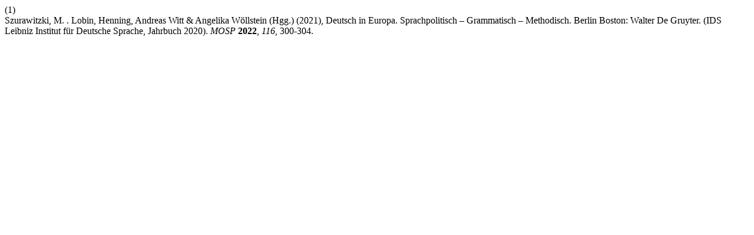

--- FILE ---
content_type: text/html; charset=UTF-8
request_url: https://publicera.kb.se/mosp/citationstylelanguage/get/acs-nano?submissionId=6961&publicationId=6625
body_size: 446
content:
<div class="csl-bib-body">
  <div class="csl-entry"><div class="csl-left-margin">(1)</div><div class="csl-right-inline">Szurawitzki, M. . Lobin, Henning, Andreas Witt &amp; Angelika Wöllstein (Hgg.) (2021), Deutsch in Europa. Sprachpolitisch – Grammatisch – Methodisch. Berlin Boston: Walter De Gruyter. (IDS Leibniz Institut für Deutsche Sprache, Jahrbuch 2020). <i>MOSP</i> <b>2022</b>, <i>116</i>, 300-304.</div></div>
</div>